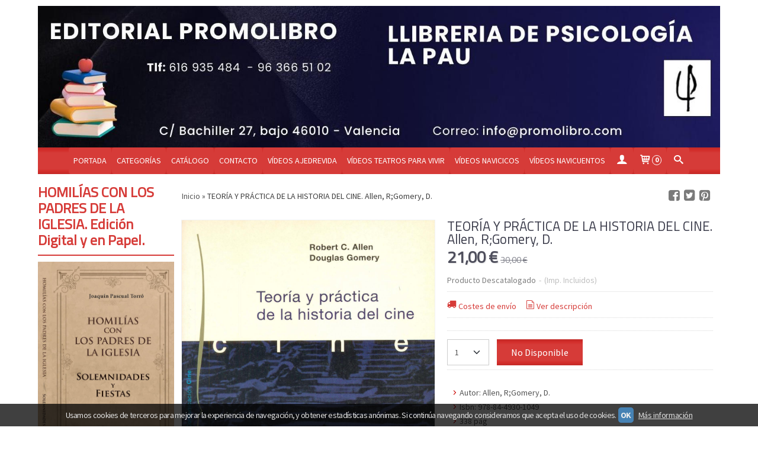

--- FILE ---
content_type: text/html; charset=utf-8
request_url: https://www.promolibro.com/p8390731-teoria-y-practica-de-la-historia-del-cine-allen-r-gomery-d.html
body_size: 16582
content:
<!DOCTYPE html>
<html lang="es" class="shop desktop light header-image product-view column2 in-the-box system-page user-guest url-id-8390731">    <head prefix="og: http://ogp.me/ns# fb: http://ogp.me/ns/fb# product: http://ogp.me/ns/product#">
        <meta http-equiv="Content-Type" content="text/html; charset=utf-8" />
<meta name="viewport" content="width=device-width, initial-scale=1.0" />
<meta name="language" content="es" />
<meta name="description" content="Comprar TEORÍA Y PRÁCTICA DE LA HISTORIA DEL CINE. Allen, R;Gomery, D. por 21,00 € en promolibro.com, descubre nuestra selección de" />
<meta name="author" content="EDITORIAL PROMOLIBRO" />
<meta name="google-site-verification" content="" />
<meta name="msvalidate.01" content="" />
<meta name="alexaVerifyID" content="" />
<meta name="p:domain_verify" content="" />
<meta property="og:determiner" content="a" />
<meta property="og:locale" content="es_ES" />
<meta property="og:type" content="product.item" />
<meta property="og:title" content="TEORÍA Y PRÁCTICA DE LA HISTORIA DEL CINE. Allen, R;Gomery, D." />
<meta property="og:url" content="https://www.promolibro.com/p8390731-teoria-y-practica-de-la-historia-del-cine-allen-r-gomery-d.html" />
<meta property="og:description" content="TEORÍA Y PRÁCTICA DE LA HISTORIA DEL CINE. Allen, R;Gomery, D." />
<meta property="og:image" content="https://cdn.palbincdn.com/users/25063/images/Allen-RGomery-D.TEORIA-Y-PRACTICA-DE-LA-HISTORIA-DEL-CINE.-1614943859.jpg" />
<meta property="og:image:alt" content="TEORÍA Y PRÁCTICA DE LA HISTORIA DEL CINE. Allen, R;Gomery, D.: 21,00 €" />
<meta property="og:image:width" content="1258" />
<meta property="og:image:height" content="1920" />
<meta property="product:price:amount" content="30.00" />
<meta property="product:price:currency" content="EUR" />
<meta property="product:sale_price:amount" content="21.00" />
<meta property="product:sale_price:currency" content="EUR" />
<meta property="product:availability" content="in stock" />
<meta property="product:category" content="" />
<meta property="product:condition" content="new" />
<meta property="product:retailer_item_id" content="8390731" />
<meta property="fb:app_id" content="198335206866025" />
<meta name="twitter:site" content="@" />
<meta name="twitter:creator" content="@" />
<meta name="twitter:title" content="TEORÍA Y PRÁCTICA DE LA HISTORIA DEL CINE. Allen, R;Gomery, D.: 21,00 €" />
<meta name="twitter:description" content="Comprar TEORÍA Y PRÁCTICA DE LA HISTORIA DEL CINE. Allen, R;Gomery, D. por 21,00 € en promolibro.com, descubre nuestra selección de" />
<meta name="twitter:image" content="https://cdn.palbincdn.com/users/25063/images/Allen-RGomery-D.TEORIA-Y-PRACTICA-DE-LA-HISTORIA-DEL-CINE.-1614943859.jpg" />
<meta name="twitter:label1" content="PRICE" />
<meta name="twitter:data1" content="21,00 €" />
<meta name="twitter:label2" content="CATEGORY" />
<meta name="twitter:data2" />
<meta name="twitter:label3" content="STOCK" />
<meta name="twitter:data3" content="" />
<meta name="twitter:card" content="summary" />
<link rel="preconnect" href="https://cdn.palbincdn.com" />
<link crossorigin="anonymous" rel="preconnect" href="https://cdn.palbincdn.com" />
<link rel="preconnect" href="https://cdn-2.palbincdn.com" />
<link rel="dns-prefetch" href="https://cdn.palbincdn.com" />
<link rel="dns-prefetch" href="https://cdn-2.palbincdn.com" />
<link rel="dns-prefetch" href="//connect.facebook.net" />
<link rel="dns-prefetch" href="//www.facebook.com" />
<link rel="dns-prefetch" href="//static.ak.facebook.com" />
<link rel="dns-prefetch" href="//fbstatic-a.akamaihd.net" />
<link rel="dns-prefetch" href="//www.google.com" />
<link rel="dns-prefetch" href="//fonts.googleapis.com" />
<link rel="dns-prefetch" href="//apis.google.com" />
<link rel="dns-prefetch" href="//translate.google.com" />
<link rel="dns-prefetch" href="//translate.googleapis.com" />
<link rel="dns-prefetch" href="//stats.g.doubleclick.net" />
<link rel="dns-prefetch" href="//www.gstatic.com" />
<link rel="canonical" href="https://www.promolibro.com/p8390731-teoria-y-practica-de-la-historia-del-cine-allen-r-gomery-d.html" />
<link rel="shortcut icon" type="image/x-icon" href="/resellers/stid-1/images/favicon.ico" />
<link rel="stylesheet" type="text/css" href="/css/jquery-ui/light/jquery-ui-art.min.css" />
<link rel="stylesheet" type="text/css" href="https://cdn.palbincdn.com/assets/XFlexSlider/flexslider.min.css" />
<link rel="stylesheet" type="text/css" href="https://cdn-2.palbincdn.com/themes/Acemelty/style.min.css" />
<link rel="stylesheet" type="text/css" href="https://cdn-2.palbincdn.com/css/shop-base.css?584" />
<link rel="stylesheet" type="text/css" href="https://cdn-2.palbincdn.com/css/form.css?584" />
<link rel="stylesheet" type="text/css" href="//fonts.googleapis.com/css?family=Titillium+Web|Source+Sans+Pro:400,700&amp;subset=latin" />
<style type="text/css">
/*<![CDATA[*/
#colorbox,#cboxOverlay,#cboxWrapper{position:absolute;top:0;left:0;z-index:9999;overflow:hidden}#cboxWrapper{max-width:none}#cboxOverlay{position:fixed;width:100%;height:100%}#cboxMiddleLeft,#cboxBottomLeft{clear:left}#cboxContent{position:relative}#cboxLoadedContent{overflow:auto;-webkit-overflow-scrolling:touch}#cboxTitle{margin:0}#cboxLoadingOverlay,#cboxLoadingGraphic{position:absolute;top:0;left:0;width:100%;height:100%}#cboxPrevious,#cboxNext,#cboxClose,#cboxSlideshow{cursor:pointer}.cboxPhoto{float:left;margin:auto;border:0;display:block;max-width:none;-ms-interpolation-mode:bicubic}.cboxIframe{width:100%;height:100%;display:block;border:0}#colorbox,#cboxContent,#cboxLoadedContent{box-sizing:content-box;-moz-box-sizing:content-box;-webkit-box-sizing:content-box}#cboxOverlay{background:rgba(0,0,0,0.85)}#colorbox{outline:0}#cboxContent{background:#fff;overflow:hidden}.dark #cboxContent{background:#222}.cboxIframe{background:#fff}.dark .cboxIframe{background:#222}#cboxError{padding:50px;border:1px solid #ccc}#cboxLoadedContent{margin-bottom:40px}.cboxFullContent #cboxLoadedContent{margin-bottom:0px}#cboxTitle{position:absolute;bottom:4px;left:0;text-align:center;width:96%;color:#949494;padding:10px 2% 0px 2%}#cboxCurrent{position:absolute;bottom:9px;left:58px;color:#949494}#cboxLoadingOverlay{background:url(/assets/JColorBox/css/images/light/loading_background.png) no-repeat center center}#cboxLoadingGraphic{background:url(/assets/JColorBox/css/images/light/loading.gif) no-repeat center center}.dark #cboxLoadingOverlay{background:url(/assets/JColorBox/css/images/dark/loading_background.png) no-repeat center center}.dark #cboxLoadingGraphic{background:url(/assets/JColorBox/css/images/dark/loading.gif) no-repeat center center}#cboxPrevious:active,#cboxNext:active,#cboxSlideshow:active,#cboxClose:active{outline:0}#cboxSlideshow{bottom:4px;right:30px;color:#0092ef}#cboxPrevious{background-image:url(/assets/JColorBox/css/images/light/left-arrow.svg)}.dark #cboxPrevious{background-image:url(/assets/JColorBox/css/images/dark/left-arrow.svg)}#cboxNext{left:27px;background-image:url(/assets/JColorBox/css/images/light/right-arrow.svg)}.dark #cboxNext{background-image:url(/assets/JColorBox/css/images/dark/right-arrow.svg)}#cboxClose{top:10px;right:10px;background-image:url(/assets/JColorBox/css/images/light/close.svg);width:30px;height:30px}.dark #cboxClose{background-image:url(/assets/JColorBox/css/images/dark/close.svg)}.cbox-button{position:absolute;border:none;padding:0;margin:0;overflow:visible;width:auto;background-color:transparent;text-indent:-9999px;background-repeat:no-repeat;background-position:center center;-webkit-background-size:contain;background-size:contain}.cbox-button.cbox-nav-button{bottom:8px;left:0;background-size:contain;width:25px;height:20px}
/*]]>*/
</style>
<style type="text/css">
/*<![CDATA[*/
        .cboxZoom #cboxLoadedContent {cursor: zoom-in}
        .cboxZoom #cboxLoadedContent:after { font-family: "shop-icons"; content: '\f903'; position: absolute; top: 6px; left: 6px; color: rgba(255,255,255,0.75); z-index: 1; }
        .cboxZoom #cboxLoadedContent:before { content: ''; position: absolute; top: 0; left: 0; border-color: rgba(0,0,0,0.9) transparent transparent rgba(0,0,0,0.9); border-style: solid; border-width: 20px 20px 25px 25px; height: 0px; width: 0px; z-index: 1; }
        .cboxZoom .cboxPhotoZoom {position: absolute; top: 0; left: 0; width: 100%; height: 100%; background-repeat: no-repeat; background-position: center; background-size: cover; transition: transform .35s ease-out;}
/*]]>*/
</style>
<style type="text/css">
/*<![CDATA[*/
.recently-viewed-products-box{padding:20px}.responsive-phone .recently-viewed-products-box{padding:10px}.remove-recently-viewed-product{display:none;position:absolute;top:5px;right:5px;width:24px;height:24px;border-radius:50%;background:rgba(255,255,255,0.5);border:1px solid rgba(0,0,0,0.5);color:rgba(0,0,0,0.5) !important;line-height:26px}.remove-recently-viewed-product:hover{background:rgba(255,255,255,0.75);color:rgba(0,0,0,0.75) !important;border:1px solid rgba(0,0,0,0.75)}.recently-viewed-products .featured-product:hover .remove-recently-viewed-product,.recently-viewed-products-box .featured-product:hover .remove-recently-viewed-product{display:blocK}.recently-viewed-products-slider ul{margin:0}.recently-viewed-products-slider ul > li{display:inline-block;width:25%;box-sizing:border-box;padding:0 5px 0 0 !important;margin:0 !important;background:none !important;white-space:normal;vertical-align:top}.recently-viewed-products-slider ul > li:last-child{padding:0px !important}.recently-viewed-products-slider ul > li:before{content:none;padding:0 !important;margin:0 !important}.recently-viewed-products-slider{overflow-x:hidden;overflow-y:hidden;white-space:nowrap}.responsive-phone .recently-viewed-products-slider{overflow-x:auto;-webkit-overflow-scrolling:touch;-ms-overflow-style:-ms-autohiding-scrollbar}.recently-viewed-products-slider::-webkit-scrollbar{height:8px;background-color:transparent}.recently-viewed-products-slider::-webkit-scrollbar-thumb{border-radius:10px;-webkit-box-shadow:inset 0 0 6px rgba(0,0,0,.3);background-color:#777}.recently-viewed-products-slider::-webkit-scrollbar-track{background-color:transparent}.recently-viewed-products-slider:hover{overflow-x:scroll;cursor:move;margin-bottom:-8px}.firefox .recently-viewed-products-slider:hover{margin-bottom:-15px}.ie11 .recently-viewed-products-slider:hover,.ie9 .recently-viewed-products-slider:hover{margin-bottom:-17px}.ieEdge .recently-viewed-products-slider:hover{margin-bottom:-12px}
/*]]>*/
</style>
<style type="text/css">
/*<![CDATA[*/
.shopping-cart-content table td{vertical-align:middle;padding:3px 0px;font-size:0.9em;border-bottom:1px dotted #ccc;border-bottom:1px dashed rgba(125,125,125,0.2) !important}.shopping-cart-content .shopping-cart-subtotal,.shopping-cart-content .shopping-cart-subtotal a{margin-top:4px;clear:both;text-align:right}
/*]]>*/
</style>
<style type="text/css">
/*<![CDATA[*/
.hideall .init-hidden {display:none} .hideall .init-invisible, .hideall .animated-hide.animated {visibility:hidden}
/*]]>*/
</style>
<style type="text/css">
/*<![CDATA[*/
.tlite{background:#111;color:white;font-family:sans-serif;font-size:0.8rem;font-weight:normal;text-decoration:none;text-align:left;padding:0.6em 0.75rem;border-radius:4px;position:absolute;opacity:0;visibility:hidden;transition:opacity 0.4s;white-space:nowrap;box-shadow:0 0.5rem 1rem -0.5rem black;z-index:1000;-webkit-backface-visibility:hidden}.tlite-table td,.tlite-table th{position:relative}.tlite-visible{visibility:visible;opacity:0.9}.tlite::before{content:' ';display:block;background:inherit;width:10px;height:10px;position:absolute;transform:rotate(45deg)}.tlite-n::before{top:-3px;left:50%;margin-left:-5px}.tlite-nw::before{top:-3px;left:10px}.tlite-ne::before{top:-3px;right:10px}.tlite-s::before{bottom:-3px;left:50%;margin-left:-5px}.tlite-se::before{bottom:-3px;right:10px}.tlite-sw::before{bottom:-3px;left:10px}.tlite-w::before{left:-3px;top:50%;margin-top:-5px}.tlite-e::before{right:-3px;top:50%;margin-top:-5px}
/*]]>*/
</style>
<style type="text/css">
/*<![CDATA[*/
select{background:#FFFFFF;border:1px solid #CCCCCC;margin:0 auto;width:155px;padding:5px 0;color:#545454 !important;font-size:14px;font-family:'Source Sans Pro', Arial, 'Arial Unicode MS', Helvetica, Sans-Serif;font-weight:normal;font-style:normal;text-shadow:none;margin:0px}body{font-size:14px;font-family:'Source Sans Pro', Arial, 'Arial Unicode MS', Helvetica, Sans-Serif}#header-logo{text-align:center}.blockquote-border{border:1px solid #CCCCCC}.blockquote-background{background:#F9F9FB url('images/postquote.png') no-repeat scroll;color:#000000;background-image:none}.blockquote-box{border:1px solid #CCCCCC;background:#F9F9FB url('images/postquote.png') no-repeat scroll;color:#000000;background-image:none}.art-postcontent .blockquote-box a,.art-postcontent .blockquote-box a.featured-product-title-link,.art-postcontent .blockquote-box a.featured-product-title-link:visited,.art-postcontent .blockquote-box a.featured-product-title-link:hover,.art-postcontent .blockquote-box h1,.art-postcontent .blockquote-box h2,.art-postcontent .blockquote-box h3,.art-postcontent .blockquote-box h4,.art-postcontent .blockquote-background h5,.art-postcontent .blockquote-box h6{color:#000000}.art-postcontent .blockquote-background a,.art-postcontent .blockquote-background a.featured-product-title-link,.art-postcontent .blockquote-background a.featured-product-title-link:visited,.art-postcontent .blockquote-background a.featured-product-title-link:hover,.art-postcontent .blockquote-background h1,.art-postcontent .blockquote-background h2,.art-postcontent .blockquote-background h3,.art-postcontent .blockquote-background h4,.art-postcontent .blockquote-background h5,.art-postcontent .blockquote-background h6{color:#000000}div.form fieldset{border:1px solid #CCCCCC}.ui-dialog-titlebar.ui-widget-header{border:1px solid #CCCCCC;background:#F9F9FB url('images/postquote.png') no-repeat scroll;color:#000000;background-image:none}.ui-accordion-header-icon,.ui-accordion-header .ui-icon{float:right}.ui-accordion-content{border:1px solid #CCCCCC;padding:1em 0.5em;border-top:none}h3.ui-accordion-header,h4.ui-accordion-header{border:1px solid #CCCCCC;background:#F9F9FB url('images/postquote.png') no-repeat scroll;color:#000000;background-image:none;margin:0px;padding:0px;padding:10px}body #cboxContent{background:#FFFFFF}body #cboxLoadedContent{background:#FFFFFF}body .ui-widget-content{background:#FFFFFF}body .ui-dialog{background:#FFFFFF;background-image:none}body .ui-dialog .ui-dialog-content{background:#FFFFFF}.art-postcontent a.h4-link-color,.art-postcontent a.h4-link-color:visited,.art-postcontent a.h4-link-color:hover{color:#D63B38}.art-postcontent a.h5-link-color,.art-postcontent a.h5-link-color:visited,.art-postcontent a.h5-link-color:hover{color:#4A4B5E}
/*]]>*/
</style>
<style type="text/css">
/*<![CDATA[*/
.back-to-top{position:fixed;bottom:2.5em;right:0px;text-decoration:none;color:#000000;background-color:rgba(235, 235, 235, 0.80);font-weight:700;font-size:2em;padding:10px;display:none;border-radius:4px 0px 0px 4px}.back-to-top:hover{background-color:rgba(135, 135, 135, 0.50)}
/*]]>*/
</style>
<style type="text/css">
/*<![CDATA[*/
#cookieAlert{margin:0px;padding:0px;position:fixed;vertical-align:baseline;width:100%;z-index:99999;background:#333;background:rgba(0,0,0,0.75);color:#e0e0e0}.cookieAlertInner{display:block;padding:10px 10px !important;margin:0px;text-align:center;vertical-align:baseline;background:0}.cookieAlertInner .cookieAlertText{margin-bottom:20px !important;font-weight:400 !important;letter-spacing:-0.05em}.cookieAlertInner a.cookieAlertOkButton{padding:4px;background:#4682B4;text-decoration:none;color:#eee;border-radius:5px;letter-spacing:-0.03em}.cookieAlertInner a.cookieAlertLearnMore{padding-left:5px;text-decoration:underline;color:#ddd;letter-spacing:-0.03em}#cookieAlert{bottom:0px}
/*]]>*/
</style>
<script type="text/javascript" src="https://cdn.palbincdn.com/js/jquery/jquery-1.9.1.min.js"></script>
<script type="text/javascript" src="https://cdn.palbincdn.com/js/jquery/jquery-ui-1.9.2.custom.min.js"></script>
<script type="text/javascript" src="https://cdn.palbincdn.com/assets/LazySizes/lazysizes.min.js" async="async"></script>
<script type="text/javascript" src="https://static.zdassets.com/ekr/snippet.js?key=b214d024-11b0-4d88-a1e6-723ec63a319a" id="ze-snippet"></script>
<script type="text/javascript">
/*<![CDATA[*/
document.documentElement.className+=' hideall'
var setHMenuOpenDirection=function(a){return(function(a){setTimeout(function(){setHMenuOpenDirection(a)},1)})}(jQuery),setPopupVMenuOpenDirection=function(b){return(function(b){setTimeout(function(){setPopupVMenuOpenDirection(b)},1)})}(jQuery),fixPopupVMenu=function(c){return(function(c){setTimeout(function(){fixPopupVMenu(c)},1)})}(jQuery),setOpenSubmenuWithNoReload=function(d){return(function(d){setTimeout(function(){setOpenSubmenuWithNoReload(d)},1)})}(jQuery),setOpenSubmenuWithHover=function(d){return(function(d){setTimeout(function(){setOpenSubmenuWithHover(d)},1)})}(jQuery),responsiveDesign=1;$(document).ready(function(){$.ajax({dataType:"script",cache:true,url:"https://cdn-2.palbincdn.com/themes/Acemelty/script.min.js"}).done(function(script,textStatus){if(false)$.ajax({dataType:"script",cache:true,url:"https://cdn-2.palbincdn.com/themes/Acemelty/script.responsive.min.js"})})})
/*]]>*/
</script>
<title>TEORÍA Y PRÁCTICA DE LA HISTORIA DEL CINE. Allen, R;Gomery, D.: 21,00 €</title>
<!-- Hide Elements Trick -->
<link as="font" crossorigin="anonymous" rel="preload" href="https://cdn-2.palbincdn.com/css/iconSet/basic-shop-icons/fonts/shop-icons.woff?450" /><link href='https://cdn-2.palbincdn.com/css/iconSet/basic-shop-icons/style.css?584' rel='stylesheet' rel='preload' as='style'>
    </head>

    <body><script type="text/javascript">
/*<![CDATA[*/
function activateTab(artTab, tab) {
				artTab.tabs('option', 'active', artTab.find(tab.prop('tagName')).index(tab));
		   }
/*]]>*/
</script>

				<div id="art-main">
    
    
    <div id="sheet-content" class="art-sheet clearfix">
        
<div class="header-wrapper">    <header class="art-header header-auto">        		<h2 title="TEORÍA Y PRÁCTICA DE LA HISTORIA DEL CINE. Allen, R;Gomery, D.: 21,00 €" class="shop-header-image"><a href="/" title="EDITORIAL PROMOLIBRO" class="shop-header-image-link"> <img src="https://cdn-2.palbincdn.com/users/25063/shop/header_image?3592824500" alt="EDITORIAL PROMOLIBRO" class="shop-header-image-img"/>  </a></h2>
	    </header></div><nav class="pal-main-nav art-nav">	<div class="art-nav-inner">				<ul class="art-hmenu" id="shop-menu">
<li id="item-portada"><a href="/">Portada</a></li>
<li id="item-categorias"><a href="javascript:void(0)">Categorías</a>
<ul>
<li><a href="/c275977-libros-ordenados-por-colecciones.html">LIBROS ORDENADOS POR COLECCIONES</a>
<ul>
<li><a href="/c275978-coleccion-atencion-a-la-diverisidad.html">COLECCIÓN ATENCIÓN A LA DIVERISIDAD</a></li>
<li><a href="/c275981-coleccion-cinteco.html">COLECCIÓN CINTECO</a></li>
<li><a href="/c292170-renovacion-pedagogica.html">RENOVACIÓN PEDAGÓGICA</a></li>
<li><a href="/c293039-psicoanalisis.html">PSICOANÁLISIS</a></li>
<li><a href="/c574249-psicoanalisis-ediciones-digitales-pdf.html">BION Y OTROS PSICOANALISTAS  (Ediciones digitales PDF)</a></li>
<li><a href="/c292225-coleccion-universitaria.html">COLECCIÓN UNIVERSITARIA</a>
<ul>
<li><a href="/c293050-psicoterapia-y-psicopatologia.html">PSICOTERAPIA Y PSICOPATOLOGÍA</a></li>
<li><a href="/c293052-intervencion-clinica.html">INTERVENCIÓN CLÍNICA</a></li>
<li><a href="/c293085-psicologia-escolar.html">PSICOLOGÍA ESCOLAR</a></li>
<li><a href="/c295007-educacion.html">EDUCACIÓN</a></li>
<li><a href="/c295171-psicologia-evolutiva.html">PSICOLOGÍA EVOLUTIVA</a></li>
<li><a href="/c295270-psicologia-economica.html">PSICOLOGÍA ECONÓMICA</a></li>
</ul>
</li>
<li><a href="/c485136-atencio-a-la-diversitat.html">ATENCIÓ A LA DIVERSITAT</a></li>
<li><a href="/c574900-aportaciones-a-la-psicologia-clinica.html">APORTACIONES A LA PSICOLOGÍA CLÍNICA Edición digital descargable PDF.</a></li>
</ul>
</li>
<li><a href="/c275972-libros-ordenados-por-temas.html">LIBROS ORDENADOS POR TEMAS</a>
<ul>
<li><a href="/c297170-lectoescritura.html">LECTOESCRITURA</a></li>
<li><a href="/c275980-atencion-y-memoria-hiperactividad-tdah.html">ATENCIÓN Y MEMORIA/HIPERACTIVIDAD/TDAH</a></li>
<li><a href="/c275982-autoestima.html">AUTOESTIMA</a></li>
<li><a href="/c277764-autismo-tea.html">AUTISMO-TEA</a></li>
<li><a href="/c283580-habilidades-sociales.html">HABILIDADES SOCIALES</a></li>
<li><a href="/c295011-educacion.html">EDUCACIÓN</a></li>
<li><a href="/c291693-conceptos-basicos.html"> CONCEPTOS BÁSICOS</a></li>
<li><a href="/c291694-esquema-corporal-y-lateralidad.html"> ESQUEMA CORPORAL Y LATERALIDAD</a></li>
<li><a href="/c291708-desarrollo-de-la-inteligencia.html">DESARROLLO DE LA INTELIGENCIA</a></li>
<li><a href="/c291860-matematicas-resolucion-de-problemas.html">MATEMÁTICAS-RESOLUCIÓN DE PROBLEMAS</a></li>
<li><a href="/c291862-competencia-curricular.html">COMPETENCIA CURRICULAR</a></li>
<li><a href="/c291867-deberes-para-casa.html">DEBERES PARA CASA</a></li>
<li><a href="/c291864-deberes-de-vacaciones.html">DEBERES DE VACACIONES</a></li>
<li><a href="/c291707-habilidades-logico-matematicas.html">HABILIDADES LÓGICO MATEMÁTICAS</a></li>
<li><a href="/c291988-promolibro-salud.html">PROMOLIBRO SALUD</a></li>
<li><a href="/c295005-psicologia-social.html">PSICOLOGÍA SOCIAL</a></li>
<li><a href="/c366924-adolescencia.html">ADOLESCENCIA</a></li>
<li><a href="/c366926-recursos-humanos.html">RECURSOS HUMANOS</a></li>
<li><a href="/c366938-economia.html">ECONOMÍA</a></li>
<li><a href="/c366966-psicologia-economica.html">PSICOLOGÍA ECONÓMICA</a></li>
<li><a href="/c569097-conceptos-basicos.html">CONCEPTOS BÁSICOS</a></li>
<li><a href="/c569098-esquema-corporal-y-lateralidad.html">ESQUEMA CORPORAL Y LATERALIDAD</a></li>
</ul>
</li>
<li><a href="/c314994-libros-ordenados-por-numero-de-coleccion.html">LIBROS ORDENADOS POR NÚMERO DE COLECCIÓN</a></li>
<li><a href="/c323744-colecciones-programas.html">COLECCIONES/PROGRAMAS</a>
<ul>
<li><a href="/c317158-promelec-programa-de-mejora-de-la-lectura.html">PROMELEC. PROgrama de MEjora de la LECtura.</a></li>
<li><a href="/c323745-proesmeta-programa-de-estrategias-metacognitivas.html">PROESMETA. PROgrama de EStrategias METAcognitivas.</a></li>
<li><a href="/c317160-programa-funci.html">PROGRAMA FUNCI</a></li>
<li><a href="/c317161-programa-psicolin.html">PROGRAMA PSICOLÍN</a></li>
<li><a href="/c317157-programa-de-educacion-emocional.html">PROGRAMA DE EDUCACIÓN EMOCIONAL</a></li>
<li><a href="/c317154-programa-empathy.html">PROGRAMA EMPATHY</a></li>
<li><a href="/c324356-limuga-programa-de-lectoescritura.html">LIMUGÁ. Programa de Lectoescritura.</a></li>
<li><a href="/c324358-teo-segmentacion-en-lectoescritura.html">TEO. Segmentación en Lectoescritura.</a></li>
<li><a href="/c324407-programa-ejermat.html">PROGRAMA EJERMAT</a></li>
<li><a href="/c324409-programa-ejerlen.html">PROGRAMA EJERLEN</a></li>
<li><a href="/c324412-programa-escribien.html">PROGRAMA ESCRIBIEN</a></li>
<li><a href="/c324413-programa-leerbien.html">PROGRAMA LEERBIEN</a></li>
<li><a href="/c324471-programa-educacion-emocional.html">PROGRAMA EDUCACIÓN EMOCIONAL</a></li>
<li><a href="/c346504-estimulacion-cognitiva-en-personas-mayores.html">ESTIMULACIÓN COGNITIVA EN PERSONAS MAYORES</a></li>
</ul>
</li>
<li><a href="/c323271-libros-digitales-pdfs-descargables.html">LIBROS DIGITALES (PDF's descargables)</a></li>
<li><a href="/c343403-antropologia-en-el-amazonas-jose-pascual-torro.html">ANTROPOLOGÍA EN EL AMAZONAS - JOSÉ PASCUAL TORRÓ</a></li>
<li><a href="/c409578-ofertas.html">OFERTAS</a></li>
<li><a href="/c420927-teatros-para-vivir.html">TEATROS PARA VIVIR</a></li>
<li><a href="/c421081-coleccion-el-trombon-rojo-de-pau.html">COLECCIÓN EL TROMBÓN ROJO DE PAU</a>
<ul>
<li><a href="/c421084-diverticuentos.html">DIVERTICUENTOS</a></li>
<li><a href="/c439172-serie-universos.html">SERIE UNIVERSOS</a></li>
</ul>
</li>
<li><a href="/c564397-homilias-con-los-santos-padres-de-la-iglesia.html">Homilías con los Padres de la Iglesia.</a></li>
</ul>
</li>
<li id="item-catalogo"><a href="javascript:void(0)">CATÁLOGO</a>
<ul>
<li><a href="/b15372-catalogo.html">CATÁLOGO</a></li>
</ul>
</li>
<li id="item-contacto"><a href="/site/contact">Contacto</a></li>
<li id="item-videos-ajedrevida"><a href="https://www.youtube.com/channel/UCFW9bQCnMvpTDdIYGQF62WA"> VÍDEOS AJEDREVIDA</a></li>
<li id="item-videos-teatros-para-vivir"><a href="https://www.youtube.com/channel/UClKrsTZFsyGzvkSWa_bkqgA">VÍDEOS TEATROS PARA VIVIR</a></li>
<li id="item-videos-navicicos"><a href="https://www.youtube.com/channel/UC_nbEqWP1ZvY0_k0_rJZgFg">VÍDEOS NAVICICOS</a></li>
<li id="item-videos-navicuentos"><a href="https://www.youtube.com/channel/UCMVAZn50_oZNRDhvbFs1nng">VÍDEOS NAVICUENTOS</a></li>
<li class="user-top-menu-separator"><span></span></li>
<li class="customer-account-menu customer-shop-menu"><a class="customer-shop-menu" aria-label="Mi Cuenta" href="/login"><span class="customer-account icon-user shop-menu-icon"></span> <span class="customer-account-label customer-shop-menu-label">Mi Cuenta</span></a>
<ul>
<li><a href="/login">Acceder</a></li>
<li><a href="/register">Registrarse</a></li>
</ul>
</li>
<li class="shopping-cart-menu customer-shop-menu"><a class="customer-shop-menu" aria-label="Carrito" href="/shoppingcart/view"><span class="customer-shopping-cart icon-cart shop-menu-icon"></span><span class="customer-shopping-cart-counter">0</span> <span class="customer-shopping-cart-label customer-shop-menu-label">Carrito</span></a>
<ul>
<li id="shopping-cart-menu-subtotal"><a href="/shoppingcart/view">Total:&nbsp;<strong>0,00 €</strong></a></li>
<li class="shopping-cart-menu-links"><a href="/shoppingcart/view"><strong>Ver Carrito</strong></a></li>
</ul>
</li>
<li class="customer-search-menu customer-shop-menu"><a class="customer-search-menu-link customer-shop-menu" aria-label="Buscar..." href="javascript:void(0)"><span class="customer-search icon-search shop-menu-icon"></span> <span class="customer-search-label customer-shop-menu-label">Buscar...</span></a>
<ul>
<li class="customer-search-menu-form-wrapper"><a class="customer-search-menu-form-link" aria-label="Buscar" href="javascript:void(0)"><form id="menu-search-form" class="art-search focusmagic" action="/product/index" method="get"><input placeholder="Buscar..." id="menu-search-input" size="24" aria-label="Buscar..." type="text" value="" name="searchbox" /><button type="submit" id="menu-search-input-button" class="icon-search" name=""></button></form></a></li>
</ul>
</li>
</ul>

	</div></nav>
        <div class="art-layout-wrapper">        <div class="art-content-layout column2">
        <div class="art-content-layout-row">
            <aside class="art-layout-cell art-sidebar1 ">
                <div class="art-block clearfix" id="lateral-banner-220488">
<div class="art-blockheader">
<span id = "lateral-banner-220488_title" class="t">HOMILÍAS CON LOS PADRES DE LA IGLESIA. Edición Digital y en Papel.</span>
</div>
<div class="art-blockcontent">
<div class="banner-lateral-wrapper banner-html banner-slider">
	
    <div id="lateral-banner-220488-flexslider" class="flexslider">
<ul class="slides">
<li data-thumb="https://cdn.palbincdn.com/users/25063/upload/images/pat01-1709202523-1-1738918232.jpg" >
<div id="flexslide-block-0">
<a href="https://www.promolibro.com/c564397-homilias-con-los-santos-padres-de-la-iglesia.html"><img width="auto" height="auto" src="https://cdn.palbincdn.com/users/25063/upload/images/pat01-1709202523-1-1738918232.jpg" alt=" 1. Homilías con los Santos Padres de la Iglesia. Solemnidades y fiestas." /></a><p class="flex-caption"> 1. Homilías con los Santos Padres de la Iglesia. Solemnidades y fiestas.</p>
</div>
</li>
<li data-thumb="https://cdn.palbincdn.com/users/25063/upload/images/CICLOA-A-1738918232.JPG" >
<div id="flexslide-block-1">
<a href="https://www.promolibro.com/c564397-homilias-con-los-santos-padres-de-la-iglesia.html"><img width="auto" height="auto" src="https://cdn.palbincdn.com/users/25063/upload/images/CICLOA-A-1738918232.JPG" alt="2. Homilías con los Santos Padres de la Iglesia. Ciclo A. Tiempo de Adviento y Navidad." /></a><p class="flex-caption">2. Homilías con los Santos Padres de la Iglesia. Ciclo A. Tiempo de Adviento y Navidad.</p>
</div>
</li>
<li data-thumb="https://cdn.palbincdn.com/users/25063/upload/images/CICLO-B-1738918232.JPG" >
<div id="flexslide-block-2">
<a href="https://www.promolibro.com/c564397-homilias-con-los-santos-padres-de-la-iglesia.html"><img width="auto" height="auto" src="https://cdn.palbincdn.com/users/25063/upload/images/CICLO-B-1738918232.JPG" alt="3. Homilías con los Santos Padres de la Iglesia. Ciclo B. Tiempo de Adviento y Navidad." /></a><p class="flex-caption">3. Homilías con los Santos Padres de la Iglesia. Ciclo B. Tiempo de Adviento y Navidad.</p>
</div>
</li>
<li data-thumb="https://cdn.palbincdn.com/users/25063/upload/images/CICLO-C-1738918232.JPG" >
<div id="flexslide-block-3">
<a href="https://www.promolibro.com/c564397-homilias-con-los-santos-padres-de-la-iglesia.html"><img width="auto" height="auto" src="https://cdn.palbincdn.com/users/25063/upload/images/CICLO-C-1738918232.JPG" alt=" 4. Homilías con los Santos Padres de la Iglesia. Ciclo C. Tiempo de Adviento y Navidad." /></a><p class="flex-caption"> 4. Homilías con los Santos Padres de la Iglesia. Ciclo C. Tiempo de Adviento y Navidad.</p>
</div>
</li>
</ul>
</div></div></div>
</div><div class="art-block clearfix" id="lateral-banner-219162">
<div class="art-blockheader">
<span id = "lateral-banner-219162_title" class="t">MATEMÁTICAS</span>
</div>
<div class="art-blockcontent">
<div class="banner-lateral-wrapper banner-html banner-slider">
	
    <div id="lateral-banner-219162-flexslider" class="flexslider">
<ul class="slides">
<li data-thumb="https://cdn.palbincdn.com/users/25063/upload/images/EJERMAT-1525773185-1732876649.jpg" >
<div id="flexslide-block-0">
<a href="https://www.promolibro.com/p3871126-ejermat-programa-completo.html"><img width="auto" height="auto" src="https://cdn.palbincdn.com/users/25063/upload/images/EJERMAT-1525773185-1732876649.jpg" alt="EJERMAT. Programa Completo" /></a><p class="flex-caption">EJERMAT. Programa Completo</p>
</div>
</li>
</ul>
</div></div></div>
</div><div class="art-block clearfix" id="lateral-banner-92364">
<div class="art-blockheader">
<span id = "lateral-banner-92364_title" class="t">Métodos de LECTOESCRITURA</span>
</div>
<div class="art-blockcontent">
<div class="banner-lateral-wrapper banner-html banner-slider">
	
    <div id="lateral-banner-92364-flexslider" class="flexslider">
<ul class="slides">
<li data-thumb="https://cdn.palbincdn.com/users/25063/upload/images/LIMUGA-1525764190-1732875066.jpg" >
<div id="flexslide-block-0">
<a href="LIMUGÁ. Programa completo."><img width="auto" height="auto" src="https://cdn.palbincdn.com/users/25063/upload/images/LIMUGA-1525764190-1732875066.jpg" alt="LIMUGÁ. Programa completo." /></a><p class="flex-caption">LIMUGÁ. Programa completo.</p>
</div>
</li>
<li data-thumb="https://cdn.palbincdn.com/users/25063/upload/images/teo-1525765641-1732875284.jpg" >
<div id="flexslide-block-1">
<a href="https://www.promolibro.com/p3861389-teo-programa-completo.html"><img width="auto" height="auto" src="https://cdn.palbincdn.com/users/25063/upload/images/teo-1525765641-1732875284.jpg" alt="TEO. Programa completo." /></a><p class="flex-caption">TEO. Programa completo.</p>
</div>
</li>
<li data-thumb="https://cdn.palbincdn.com/users/25063/upload/images/EJERLEN-1525773537-1732876382.jpg" >
<div id="flexslide-block-2">
<a href="https://www.promolibro.com/p3871135-ejerlen-programa-completo.html"><img width="auto" height="auto" src="https://cdn.palbincdn.com/users/25063/upload/images/EJERLEN-1525773537-1732876382.jpg" alt="EJERLEN. Programa Completo." /></a><p class="flex-caption">EJERLEN. Programa Completo.</p>
</div>
</li>
</ul>
</div></div></div>
</div>                <div class="art-vmenublock clearfix" id="Categories">
<div class="art-vmenublockheader">
<span id = "Categories_title" class="t">Categorías</span>
</div>
<div class="art-vmenublockcontent">
<ul class="art-vmenu" id="categories-vmenu">
<li><a href="/c275977-libros-ordenados-por-colecciones.html">LIBROS ORDENADOS POR COLECCIONES</a></li>
<li><a href="/c275972-libros-ordenados-por-temas.html">LIBROS ORDENADOS POR TEMAS</a></li>
<li><a href="/c314994-libros-ordenados-por-numero-de-coleccion.html">LIBROS ORDENADOS POR NÚMERO DE COLECCIÓN</a></li>
<li><a href="/c323744-colecciones-programas.html">COLECCIONES/PROGRAMAS</a></li>
<li><a href="/c323271-libros-digitales-pdfs-descargables.html">LIBROS DIGITALES (PDF's descargables)</a></li>
<li><a href="/c343403-antropologia-en-el-amazonas-jose-pascual-torro.html">ANTROPOLOGÍA EN EL AMAZONAS - JOSÉ PASCUAL TORRÓ</a></li>
<li><a href="/c409578-ofertas.html">OFERTAS</a></li>
<li><a href="/c420927-teatros-para-vivir.html">TEATROS PARA VIVIR</a></li>
<li><a href="/c421081-coleccion-el-trombon-rojo-de-pau.html">COLECCIÓN EL TROMBÓN ROJO DE PAU</a></li>
<li><a href="/c564397-homilias-con-los-santos-padres-de-la-iglesia.html">Homilías con los Padres de la Iglesia.</a></li>
</ul></div>
</div><div class="art-block clearfix" id="BrandSelector">
<div class="art-blockheader">
<span id = "BrandSelector_title" class="t">Marcas</span>
</div>
<div class="art-blockcontent">
<div id="brands-form-wrapper">
    <form id="brands-form" action="/brand/view" method="GET">        <select required="required" title="Elige tu marca favorita." id="brands-dropdown" class="art-select" onchange="js:$(this).parents(&quot;#brands-form&quot;).find(&quot;.art-button&quot;).val(&quot;Cargando...&quot;);this.form.submit();" aria-labelledby="BrandSelector_title" aria-label="Selector de marca" name="id">
<option value="">Selecciona una Marca</option>
<option value="113696">DTO DEL 25% PARA PEDIDOS A PARTIR DE 50€</option>
</select>        <span class="art-button-wrapper">
            <input class="art-button" type="submit" value=" Buscar por Marca"/>
        </span>
    </form></div></div>
</div><div class="art-block clearfix" id="ShoppingCart">
<div class="art-blockheader">
<span id = "ShoppingCart_title" class="t">Tu Carrito (0)</span>
</div>
<div class="art-blockcontent">
<div class="shopping-cart-content">
        El carrito de la compra está vacío</div></div>
</div>                            </aside>
            <main class="art-layout-cell art-content" id="content">
                


<article id="product-sheet" class="art-post art-article">
    <div class="art-postmetadataheader clearfix responsive-phone-hidden">
        <div class="art-postheadericons art-metadata-icons">
            <div id="breadcrumbs">
                <div itemscope="itemscope" itemtype="http://schema.org/BreadcrumbList">
<span itemprop="itemListElement" itemscope="itemscope" itemtype="http://schema.org/ListItem"><a itemprop="item" href="/"><span itemprop="name">Inicio</span></a><meta itemprop="position" content="1" /></span> &raquo; <span>TEORÍA Y PRÁCTICA DE LA HISTORIA DEL CINE. Allen, R;Gomery, D.</span></div>            </div>
            <div id="product-share">
                <a class="product-share-button share-facebook icon-facebook-squared" rel="nofollow" target="_blank" onClick="window.open(this.getAttribute(&#039;data-url&#039;) || this.href, this.target, &#039;width=800,height=400&#039;); return false;" data-url="/product/share?product_id=8390731&amp;socialNetwork=facebook" title="Share in facebook" href="#"><img src="/images/icons/social/20/transparent.png" alt="Share in facebook" /></a><a class="product-share-button share-twitter icon-twitter-squared" rel="nofollow" target="_blank" onClick="window.open(this.getAttribute(&#039;data-url&#039;) || this.href, this.target, &#039;width=800,height=400&#039;); return false;" data-url="/product/share?product_id=8390731&amp;socialNetwork=twitter" title="Share in twitter" href="#"><img src="/images/icons/social/20/transparent.png" alt="Share in twitter" /></a><a class="product-share-button share-pinterest icon-pinterest-squared" rel="nofollow" target="_blank" onClick="window.open(this.getAttribute(&#039;data-url&#039;) || this.href, this.target, &#039;width=800,height=400&#039;); return false;" data-url="/product/share?product_id=8390731&amp;socialNetwork=pinterest" title="Share in pinterest" href="#"><img src="/images/icons/social/20/transparent.png" alt="Share in pinterest" /></a>            </div>
        </div>
    </div>
    <br class="br-space responsive-phone-hidden"/>
    <div class="art-postcontent art-postcontent-0 clearfix product-inner-view product-inner-normal-view">
    <div class="art-content-layout-wrapper">
        <div class="art-content-layout">
            <div class="art-content-layout-row responsive-layout-row-2">
                <div id="product-image-cell" class="art-layout-cell">

                                        <div id="product-image-wrapper">
                        <a id="product-image-link" class="link-block" target="_blank" href="https://cdn.palbincdn.com/users/25063/images/Allen-RGomery-D.TEORIA-Y-PRACTICA-DE-LA-HISTORIA-DEL-CINE.-1614943859.jpg"><img id="product-image" src="https://cdn.palbincdn.com/users/25063/images/Allen-RGomery-D.TEORIA-Y-PRACTICA-DE-LA-HISTORIA-DEL-CINE.-1614943859.jpg" alt="TEORÍA Y PRÁCTICA DE LA HISTORIA DEL CINE. Allen, R;Gomery, D." /></a>                        <p class="product-tag-wrapper">
                                                    </p>
                        <div class="product-image-ribbon product-image-ribbon-notavailable">No Disponible</div>
                    </div>
                    <div id="product-image-gallery">
                        <a id="product-gallery-11375287" class="product-gallery product-image-thumbnail-link featured-image" rel="product-gallery" href="https://cdn.palbincdn.com/users/25063/images/Allen-RGomery-D.TEORIA-Y-PRACTICA-DE-LA-HISTORIA-DEL-CINE.-1614943859.jpg"><img class="product-image-thumbnail lazyload" data-srcset="https://cdn.palbincdn.com/users/25063/images/Allen-RGomery-D.TEORIA-Y-PRACTICA-DE-LA-HISTORIA-DEL-CINE.-1614943859@x256--f[as].jpg.thumb 256w, https://cdn.palbincdn.com/users/25063/images/Allen-RGomery-D.TEORIA-Y-PRACTICA-DE-LA-HISTORIA-DEL-CINE.-1614943859@x128--f[as].jpg.thumb 128w, https://cdn.palbincdn.com/users/25063/images/Allen-RGomery-D.TEORIA-Y-PRACTICA-DE-LA-HISTORIA-DEL-CINE.-1614943859@x64--f[as].jpg.thumb 64w" data-sizes="auto" srcset="[data-uri]" src="https://cdn.palbincdn.com/users/25063/images/Allen-RGomery-D.TEORIA-Y-PRACTICA-DE-LA-HISTORIA-DEL-CINE.-1614943859.jpg.thumb" alt="TEORÍA Y PRÁCTICA DE LA HISTORIA DEL CINE. Allen, R;Gomery, D. [0]" /></a>                    </div>
                                    </div>
                <div id="product-details-cell" class="art-layout-cell">
                    <div id="product-meta-cell">
                                                <h1 id="product-name" class="art-postheader model-name">TEORÍA Y PRÁCTICA DE LA HISTORIA DEL CINE. Allen, R;Gomery, D.</h1>
                                                <h3 id="product-price-tag">
                            <span id="product-main-price" class="notranslate">21,00 € </span>
                            <span id="product-old-price" class="old-price notranslate">30,00 €</span>
                                                    </h3>
                        <div id="product-offer" class="product-offer">
                            <span id="product-availability">Producto Descatalogado</span>
                            <span id="product-stock"></span>
                            <span class="availability-tax-separator">-</span>
                            <span class="product-tax">(Imp. Incluidos)</span>
                        </div>
                        <hr class="hr-dotted product-offer-hr">
                        <div id="product-info-links" class="product-info-links">
                            <a id="shipping-cost-link" href="#li-product-shipping-cost"><span class="icon-truck icon-text-top"></span>Costes de envío</a>                            <a id="view-description-link" href="#li-product-description"><span class="icon-doc-text icon-text-top"></span>Ver descripción</a>                                                    </div>
                        <hr class="hr-dotted product-info-links-hr">
                                            </div>
                    <div id="product-checkout-cell">
                                                <div id="addtocart-form" class="form">
                            <div class="addtocart-form-inner">
                                

<form action="/site/contact#contact-form" method="post">                                    <!--end hasVariants-->
                                                                        <div id="deferred-payments-box" class="deferred-payments blockquote-box init-hidden"><div class="deferred-payment"></div><div class="deferred-payment"></div><div class="deferred-payment"></div><div class="deferred-payment"></div><div class="deferred-payment"></div></div><hr class="hr-dotted">                                    <div id="addtocart-submit-wrapper">
                                                                                    <select class="notranslate addtocart-select" aria-label="Cantidad" name="quantity" id="quantity">
<option value="1" selected="selected">1</option>
<option value="2">2</option>
<option value="3">3</option>
<option value="4">4</option>
<option value="5">5</option>
<option value="6">6</option>
<option value="7">7</option>
<option value="8">8</option>
<option value="9">9</option>
<option value="10">10</option>
<option value="11">11</option>
<option value="12">12</option>
<option value="13">13</option>
<option value="14">14</option>
<option value="15">15</option>
<option value="16">16</option>
<option value="17">17</option>
<option value="18">18</option>
<option value="19">19</option>
<option value="20">20</option>
<option value="21">21</option>
<option value="22">22</option>
<option value="23">23</option>
<option value="24">24</option>
<option value="25">25</option>
<option value="50">50</option>
<option value="100">100</option>
</select>                                                                                <button class="art-button addcart-button sheet-view" type="submit" data-product-id="8390731" disabled="disabled" name="yt0">No Disponible</button>                                        <span class="init-hidden product-request-info-arrow"><span class="icon-nomargin-left icon-nomargin-right icon-level-down"></span></span>
                                                                            </div>
	                                <div id="volume-price-ranges-table-wrapper"></div>
                                <input type="hidden" value="8390731" name="product_id" /></form>                            </div>
                        </div>
                                                    <hr class="hr-dotted">
                                                                    </div>
                    <div id="product-short-description-cell">
                                                    <div id="product-short-description">
                                <ul><li>Autor: Allen, R;Gomery, D.</li><li>Isbn: 978-84-4930-1049</li><li>338 pág</li><li>temática: MEDIACIÓN: COMUNICACIÓN Y CINE</li></ul>                            </div>
                                                                    </div>
                                    </div>
            </div>
        </div>
    </div>
</div>
<script type="text/javascript">
/*<![CDATA[*/
var discontinuedProduct=true,imageGallerySelected=$(".product-gallery").eq(0).attr('id'),showStock=false,getSelectedOptionId=function(){return $('.product-options-dropdown').map(function(){return $(this).val()}).get().join('-')}
function setPrice(selectedOption,force){var price;if(selectedOption===undefined){setAddCartButton(selectedOption,null,force);return};if(productOptionPrices[selectedOption]=="A Consultar"){price=productOptionPrices[selectedOption]}else price=productOptionPrices[selectedOption];$('#product-main-price').html(price);setAddCartButton(selectedOption,price,force)}
function setAddCartButton(selectedOption,price,force){if(!discontinuedProduct){var addCartButton=$('.product-inner-view .addcart-button'),addOpenRequestInfo=false;if(price=="A Consultar"){addCartButton.text("Pedir Información").addClass('open-request-info').prop("disabled",false);addOpenRequestInfo=true}else if(selectedOption===undefined){addCartButton.text("No Disponible").prop("disabled",true)}else if(productOptionStocks[selectedOption]<1&&false){addCartButton.text("Pedir Información").addClass('open-request-info').prop("disabled",false);addOpenRequestInfo=true;$('.add-to-wishlist-request-info-wrapper').show()}else{addCartButton.html('<i class=" icon-cart"></i> Añadir a Carrito').prop("disabled",false);$('.add-to-wishlist-request-info-wrapper').hide()};if(!addOpenRequestInfo)if(!force&&typeof productRequestInfo!='undefined'){productRequestInfo.close(function(){addCartButton.removeClass('open-request-info')})}else addCartButton.removeClass('open-request-info')}};jQuery(function($){$('#product-image-link').click(function(e){e.preventDefault();$(".product-gallery").filter('#'+imageGallerySelected).click();return false});$('#product-image-gallery').on('click','.product-image-thumbnail-link',function(e){e.preventDefault();if(/product-image-thumbnail\s+/.exec(e.target.className)!=null)e.stopPropagation();var imgSrc=$(this).attr('href');$("#product-image").fadeTo(300,0.2,function(){$("#product-image").attr("src",imgSrc)}).fadeTo(200,1);imageGallerySelected=$(this).attr('id')});productOptionPrices={'-1':'21,00\u00A0\u20AC'};productOptionStocks={'-1':null}})
/*]]>*/
</script>

    <div class="art-postcontent art-postcontent-0 clearfix">
                    <div id="facebook-like" class="clearfix">
                <div class="fb-like" data-href="https://promolibroediciones.palbin.com/p8390731-teoria-y-practica-de-la-historia-del-cine-allen-r-gomery-d.html" data-layout="standard" data-width="754" data-skin="light"></div>            </div>            
                    
        <br class="br-space"/>
        <div class="art-postmetadatafooter">
            <div class="art-postfootericons art-metadata-icons">
                <span class="art-postcategoryicon">Categoría: <a></a></span>
                | <span class="art-posttagicon">Tags: </span>
                | <span class="art-postcommentsicon"><a id="add-comment-link" class="add-comment" href="javascript:void(0)">Comentarios</a></span>
            </div>
        </div>
        <br class="br-space"/>
        <div id="product-info-wrapper" class="clearfix">
            <div class="blockquote-border pal-tabs" id="product-info">
<div class='pal-tabs-nav'>
<div class='art-nav-inner'>
<ul class='art-hmenu pal-tabs-hmenu'>
<li  id="li-product-description"><a href="#product-description" title="product-description"><span class="icon-doc-text"></span> Descripción</a></li>
</ul>
</div></div><div class="tab-content" id="product-description"><div><p><strong>TEORÍA Y PRÁCTICA DE LA HISTORIA DEL CINE. Allen, R;Gomery, D.</strong></p></div></div>
</div>
                    </div>
        <div class="product-related-products-wrapper">
                    </div>
        <div class="recently-viewed-products-wrapper">
            <div id="recently-products"></div>        </div>
    </div>
</article>
<script type="text/javascript">
/*<![CDATA[*/
$("#view-description-link").on('click',function(e){activateTab($("#product-info"),$("#li-product-description"))});$("#product-reviews-link").on('click',function(e){activateTab($("#product-info"),$("#li-product-reviews"))});$('#product_option_id').add('#quantity').change(function(){$('#calculateShippingCostByZone').click()});$("#shipping-cost-link").on('click',function(e){activateTab($("#product-info"),$("#li-product-shipping-cost"))});$(document).on('click','.add-comment',function(e){activateTab($("#product-info"),$("#li-product-comments"))})
/*]]>*/
</script><script type="application/ld+json">
{"@context":"http:\/\/schema.org","@type":"Product","productID":"8390731","sku":"8390731","description":"TEOR\u00cdA Y PR\u00c1CTICA DE LA HISTORIA DEL CINE. Allen, R;Gomery, D.","name":"TEOR\u00cdA Y PR\u00c1CTICA DE LA HISTORIA DEL CINE. Allen, R;Gomery, D.","image":"https:\/\/cdn.palbincdn.com\/users\/25063\/images\/Allen-RGomery-D.TEORIA-Y-PRACTICA-DE-LA-HISTORIA-DEL-CINE.-1614943859.jpg","url":"https:\/\/www.promolibro.com\/p8390731-teoria-y-practica-de-la-historia-del-cine-allen-r-gomery-d.html","category":"","itemCondition":"http:\/\/schema.org\/NewCondition","offers":{"@type":"Offer","availability":"http:\/\/schema.org\/InStock","itemCondition":"http:\/\/schema.org\/NewCondition","price":"21.00","priceCurrency":"EUR"}}
</script>
            </main>
        </div>
    </div>
    </div>
            
    </div>        <footer class="art-footer blur-demo-content edit-mode-hidden">
        <div class="art-footer-inner">
                
    <div class="vertical-footer">
    <div class="art-content-layout-wrapper layout-item-0">
        <div class="art-content-layout layout-item-1">
            <div class="art-content-layout-row">
                <div class="art-layout-cell layout-item-2" style="width: 100%" >
                                            <div class="footer-text">
                            <p>Editorial PROMOLIBRO. Promoción del libro Universitario, S.L.</p>

<p>CIF: B-96947627</p>

<p>C/. Bachiller 27, bajo - 46010 - Valencia</p>

<p>Teléfono: 96 366 51 02 · Móvil: 616 935 484· e-mail: <a href="/cdn-cgi/l/email-protection#0a63646c654a7a78656765666368786524696567"><span class="__cf_email__" data-cfemail="3f565159507f4f4d50525053565d4d50115c5052">[email&#160;protected]</span></a></p>

<p><img src="https://cdn.palbincdn.com/users/25063/upload/images/logos-tarjeta-credito.jpg" alt="logos-tarjeta-credito.jpg" /></p>                            <div class="footer-seo-text"></div>
                        </div>
                                    </div>
            </div>
        </div>
    </div>
    <div class="art-content-layout-wrapper layout-item-0">
        <div class="art-content-layout layout-item-1">
            <div class="art-content-layout-row">
                                    <div id="art-footer-tags" class="art-layout-cell layout-item-2" style="width: 25%" >
                        <span rel="tag" class="tag" style="font-size:13pt"><a href="/t-oferta%21.html">oferta!</a></span>
                    </div>
                                                    <div id="art-footer-categories" class="art-layout-cell layout-item-2" style="width: 25%" >
                        <ul id="categories-vmenu-footer">
<li><a href="/c275977-libros-ordenados-por-colecciones.html">LIBROS ORDENADOS POR COLECCIONES</a></li>
<li><a href="/c275972-libros-ordenados-por-temas.html">LIBROS ORDENADOS POR TEMAS</a></li>
<li><a href="/c314994-libros-ordenados-por-numero-de-coleccion.html">LIBROS ORDENADOS POR NÚMERO DE COLECCIÓN</a></li>
<li><a href="/c323744-colecciones-programas.html">COLECCIONES/PROGRAMAS</a></li>
<li><a href="/c323271-libros-digitales-pdfs-descargables.html">LIBROS DIGITALES (PDF&#039;s descargables)</a></li>
<li><a href="/c343403-antropologia-en-el-amazonas-jose-pascual-torro.html">ANTROPOLOGÍA EN EL AMAZONAS - JOSÉ PASCUAL TORRÓ</a></li>
<li><a href="/c409578-ofertas.html">OFERTAS</a></li>
<li><a href="/c420927-teatros-para-vivir.html">TEATROS PARA VIVIR</a></li>
<li><a href="/c421081-coleccion-el-trombon-rojo-de-pau.html">COLECCIÓN EL TROMBÓN ROJO DE PAU</a></li>
<li><a href="/c564397-homilias-con-los-santos-padres-de-la-iglesia.html">Homilías con los Padres de la Iglesia.</a></li>
</ul>                    </div>
                                                                    <div id="art-footer-privacy" class="art-layout-cell layout-item-2" style="width: 25%" >
                        <ul>
                            <li><a href="#">Ir arriba</a></li>
                            <li><a href="/site/contact">Contáctanos</a></li>
                            <li><a href="/site/legalDisclaimer" target="_blank">Aviso Legal</a></li>
                            <li><a href="/site/privacityConditions" target="_blank">Política de Privacidad</a></li>
                                                            <li><a href="/site/purchaseConditions" target="_blank">Condiciones de Compra</a></li>
                                                                                        <li><a href="/site/cookiesPolicy" target="_blank">Políticas de Cookies</a></li>
                                                    </ul>
                    </div>
                
            </div>
        </div>
    </div>
    <div class="art-content-layout-wrapper layout-item-0">
        <div class="art-content-layout layout-item-1">
            <div class="art-content-layout-row">
                <div class="art-layout-cell layout-item-2" style="width: 100%" >
                    <div class="footer-text">
                        BACHILLER 27 - 46010 VALENCIA, Valencia - (España) | info&#64;&#x70;r&#x6f;mo&#108;i&#x62;ro&#x2e;&#x63;om | <a href="tel:963665102">963665102</a> | <a href="tel:616935484">616935484</a> <br/> <b>Horario: </b> 9h30-14h00                        <br>
                        (*) Precios con Impuestos incluidos                    </div>
                                        					                </div>
            </div>
        </div>
    </div>
</div>
            <p class="art-page-footer">
    <span id="art-footnote-links">
    <span class="notranslate">EDITORIAL PROMOLIBRO</span> - Copyright © 2026 [25063] - Con la tecnología de Palbin.com    </span>
</p>
        </div>
    </footer>
</div>		<a class="back-to-top" href="javascript:void(0)">&#8613;</a>

<div id="cookieAlert" class="fixed-bottom py-1 py-md-2 px-1 px-md-4 text-center bg-dark text-white" style="display: none"><div class="cookieAlertInner" style="line-height: 1.3em;"><span class="cookieAlertText">Usamos cookies de terceros para mejorar la experiencia de navegación, y obtener estadísticas anónimas. Si continúa navegando consideramos que acepta el uso de cookies.</span> <strong><a class="cookieAlertOkButton btn-link btn-light px-1 text-dark" href="javascript:void(0);">OK</a></strong> <a class="cookieAlertLearnMore text-secondary" target="_blank" href="/site/cookiesPolicy">Más información</a></div></div><!-- SpamBot blackhole -->
<a rel="nofollow" style="display:none" class="init-hidden" href="/site/blackhole">No entres en este enlace o serás baneado de este sitio!</a>
<style></style>
	<div id="fb-root"></div><script data-cfasync="false" src="/cdn-cgi/scripts/5c5dd728/cloudflare-static/email-decode.min.js"></script><script type="text/javascript" src="https://cdn.palbincdn.com/assets/JColorBox/js/jquery.colorbox-min.js" async="async"></script>
<script type="text/javascript" src="https://cdn.palbincdn.com/assets/XFlexSlider/jquery.flexslider-min.js" async="async"></script>
<script type="text/javascript" src="https://cdn-2.palbincdn.com/js/tlite/tlite.js" async="async"></script>
<script type="text/javascript" src="https://cdn-2.palbincdn.com/js/custom.js?584" async="async"></script>
<script type="text/javascript" src="https://cdn-2.palbincdn.com/js/jquery/jquery.cookies.2.2.0.min.js" async="async"></script>
<script type="text/javascript">
/*<![CDATA[*/

			$(window).load(function() {
				$('#lateral-banner-220488-flexslider').flexslider({'animation':'fade','slideshowSpeed':5000,'controlNav':'','useCSS':false});
				
			});
		  

			$(window).load(function() {
				$('#lateral-banner-219162-flexslider').flexslider({'animation':'fade','slideshowSpeed':5000,'controlNav':'','useCSS':false});
				
			});
		  

			$(window).load(function() {
				$('#lateral-banner-92364-flexslider').flexslider({'animation':'fade','slideshowSpeed':5000,'controlNav':'','useCSS':false});
				
			});
		  
function asyncCallback() {
        
      }
jQuery(function($) {
	$('body').on('click', '.product-gallery' ,function(e) {e.preventDefault(); $('.product-gallery').colorbox({'open':false,'maxHeight':'95\x25','maxWidth':'95\x25','scrolling':false,'returnFocus':false,'close':'Cerrar','next':'Siguiente','previous':'Anterior','photo':true,'onComplete':function(){ $('.cboxZoom #cboxLoadedContent').each(function(){$(this).append('<div class="cboxPhotoZoom"></div>');var photo=$(this).children('.cboxPhoto'),photoZoom=$(this).children('.cboxPhotoZoom'),imgSrc=photo.attr('src');photoZoom.css({'background-image':'url('+imgSrc+')',width:photo.width(),height:photo.height()});photo.hide();$(this).on('mousedown',function(event){if(event.which===1)photoZoom.css({transform:'scale(1.5)'})}).on('mouseup',function(){photoZoom.css({transform:'scale(1)'})}).on('mousemove',function(e){photoZoom.css({'transform-origin':((e.pageX-$(this).offset().left)/$(this).width())*100+'% '+((e.pageY-$(this).offset().top)/$(this).height())*100+'%'})})}) },'className':'cboxZoom'}); });
	$('body').on('click', '.product-gallery-video' ,function(e) {e.preventDefault(); $('.product-gallery-video').colorbox({'open':false,'maxHeight':'768px','maxWidth':'1366px','scrolling':true,'returnFocus':false,'close':'Cerrar','next':'Siguiente','previous':'Anterior','iframe':true,'innerWidth':'90\x25','innerHeight':'90\x25','fixed':true,'fastIframe':false}); });
 jQuery('#product-info').tabs({'selected':0,'spinner':'','create':function(e,ui){
                ui.tab.find('>a').addClass('active');
				if(document.location.hash.substr(0,4) == '#li-') {
					tabToActivate = document.location.hash.substr(0,document.location.hash.length);
					activateTab($('#product-info'), $(tabToActivate));
				}
            },'activate':function(e,ui){
//				$(e.target).find(".ui-tabs-anchor").removeClass("active")
                ui.oldTab.find(">a").removeClass("active");
                ui.newTab.find(">a").addClass("active");
			},'collapsible':false});
	var htmlStorage={removeItem:function(name){localStorage.removeItem(name);localStorage.removeItem(name+'_time')},setItem:function(name,value,expires){var expires=(expires===undefined)?3600*24:expires,date=new Date(),schedule=Math.round((date.setSeconds(date.getSeconds()+expires))/1e3);localStorage.setItem(name,value);localStorage.setItem(name+'_time',schedule)},getItem:function(name){var date=new Date(),current=Math.round(+date/1e3),stored_time=localStorage.getItem(name+'_time');if(stored_time==undefined||stored_time=='null')stored_time=0;if(stored_time<current){htmlStorage.removeItem(name);return null}else return localStorage.getItem(name)}}
	var template="<li data-product-id='{product_id}'> <figure class='featured-product' data-product-id='{product_id}' id='recently-viewed-product-{product_id}'> <div class='featured-product-image-wrapper'> <a class='featured-product-image-link link-block' href='{product_link}'> <img class='featured-product-image-img' src='{product_image}' alt='{product_image_alt}'/> </a> <a class='remove-recently-viewed-product' href='javascript:void(0)'><span class='icon-trash'></span></a> </div> <figcaption class='featured-product-nav'> </figcaption> </figure> </li>",showRecentlyViewedProducts=function(storedRecentlyViewedProducts){var storedRecentlyViewedProductsJSON=storedRecentlyViewedProducts!=undefined?JSON.parse(storedRecentlyViewedProducts):{},html="<h3 class='recently-viewed-products-title'>Productos vistos recientemente</h3>";html+="<div class='blockquote-background recently-viewed-products-box'>";html+="<div class='recently-viewed-products-slider'><ul class='slides'>";var productsCounter=0;for(var product in storedRecentlyViewedProductsJSON){html+=template.replace(/\{product_(id|link|image|image_alt|name|final_price|old_price)\}/gi,function(matched){return storedRecentlyViewedProductsJSON[product][matched]});productsCounter++};html+="</ul></div></div>";$('#recently-products').html(html);$('#recently-products').on('click','.remove-recently-viewed-product',function(e){removeSlide($(e.target).parents('li'))})},removeSlide=function(slide){var product_id=slide.attr('data-product-id'),storedRecentlyViewedProductsJSON=JSON.parse(htmlStorage.getItem('recentlyViewedProducts'));delete storedRecentlyViewedProductsJSON[product_id];htmlStorage.setItem('recentlyViewedProducts',JSON.stringify(storedRecentlyViewedProductsJSON));slide.remove()},storedRecentlyViewedProducts=htmlStorage.getItem('recentlyViewedProducts');if(storedRecentlyViewedProducts!=null)showRecentlyViewedProducts(storedRecentlyViewedProducts)
	var addProduct=function(){var storedRecentlyViewedProducts=htmlStorage.getItem('recentlyViewedProducts'),storedRecentlyViewedProductsJSON=storedRecentlyViewedProducts!==null?JSON.parse(storedRecentlyViewedProducts):{},new_viewed_product_8390731={"{product_id}":"8390731","{product_link}":"\/p8390731-teoria-y-practica-de-la-historia-del-cine-allen-r-gomery-d.html","{product_image}":"https:\/\/cdn.palbincdn.com\/users\/25063\/images\/Allen-RGomery-D.TEORIA-Y-PRACTICA-DE-LA-HISTORIA-DEL-CINE.-1614943859.jpg.thumb","{product_image_alt}":"TEOR\u00cdA Y PR\u00c1CTICA DE LA HISTORIA DEL CINE. Allen, R;Gomery, D.","{product_name}":"TEOR\u00cdA Y PR\u00c1CTICA DE LA HISTORIA DEL CINE. Allen, R;Gomery, D.","{product_final_price}":"21,00\u00a0\u20ac","{product_old_price}":"30,00\u00a0\u20ac"};storedRecentlyViewedProductsJSON[8390731]=new_viewed_product_8390731;htmlStorage.setItem('recentlyViewedProducts',JSON.stringify(storedRecentlyViewedProductsJSON))};setTimeout(function(){addProduct()},500)
	
	        // Add all clicable header
	        $('.art-header').css('cursor','pointer');
	        $('.art-header').click(function(){
	                window.location=$(this).find('a').attr('href');
	                return false;
	        });
	        
	var searchMenu=$('.art-hmenu li.customer-search-menu'),searchList=$('.art-hmenu li.customer-search-menu > ul'),searchInput=$('.art-hmenu li.customer-search-menu #menu-search-input'),searchIcon=$('.art-hmenu li.customer-search-menu .customer-search.icon-search');searchIcon.on('click',function(e){e.preventDefault();searchInput.click().focus()});searchMenu.on('mouseenter',function(e){searchList.show().css({visibility:'visible',top:'100%'})}).on('mouseleave',function(e){if(searchInput.val()===''&&!searchInput.is(':focus'))searchList.fadeOut('fast')});$(document).on('click',function(event){if(!$(event.target).closest(searchList).length&&!$(event.target).closest(searchMenu).length)$.when(searchList.fadeOut('fast')).done(function(){searchList.css('display:none ')})})
	$(window).scroll(function(){if($(this).scrollTop()>500){$('.back-to-top').fadeIn(350)}else $('.back-to-top').fadeOut(350)});$('.back-to-top').click(function(event){event.preventDefault();$('html, body').animate({scrollTop:0},350);return false})
	        
	        function setAlertCookie(){
	            localStorage.setItem('cookieAlert', 1);
	        };
	        function setAlertCookieAndHide(){
	            setAlertCookie();
	            setGoogleConsentMode('update', 'granted');
	            $('#cookieAlert').hide();
	        };
	        function setGoogleConsentMode(type, mode) {
				var type = type || 'default';
				var mode = mode || 'denied';
				if (typeof gtag !== 'undefined') {
					gtag('consent', type, {
					    'ad_user_data': mode,
					    'ad_personalization': mode,
					    'ad_storage': mode,
					    'analytics_storage': mode
				    });
	                /** For Google Tag Manager >> **/
	                window.dataLayer = window.dataLayer || [];
					window.dataLayer.push( {'palbin.consentmode.modes':{'ad_storage':'granted','ad_user_data':'granted','ad_personalization':'granted','analytics_storage':'granted','functionality_storage':'granted','personalization_storage':'granted','security_storage':'granted'}} );;
					window.dataLayer.push( {'palbin.event':{'category':'consentmode','action':'updateConsent','label':'','value':0},'event':'palbin.event'} );;
	                /** << For Google Tag Manager **/
	                
				    clearInterval(googleConsentModeInterval);
				    console.debug('Google consent mode ' + type + ' is: ' + mode);
				}
		    }
		    
		    var gcmCounter = 0;
			var googleConsentModeInterval = setInterval(function(){
			    gcmCounter += 1;
			    if(gcmCounter === 10){
			        clearInterval(googleConsentModeInterval);
			    }
			    setGoogleConsentMode('default', 'denied');
			}, 200); 
	
	        
	        $(document).on('click', '.cookieAlertOkButton', setAlertCookieAndHide);
	        if (localStorage.getItem('cookieAlert') != '1') {
	            $('#cookieAlert').show();
	        };
	            setAlertCookie();
});
jQuery(window).on('load',function() {

setTimeout(function(){window.fbAsyncInit = function(){FB.init({'appId':'198335206866025','version':'v3.0','cookie':true,'status':false,'xfbml':true,'frictionlessRequests':false,'hideFlashCallback':null});asyncCallback();};
                (function(d, s, id){
                     var js, fjs = d.getElementsByTagName(s)[0];
                     if (d.getElementById(id)) {return;}
                     js = d.createElement(s); js.id = id;
                     js.src = '//connect.facebook.net/es_ES/sdk.js';
                     fjs.parentNode.insertBefore(js, fjs);
                 }(document, 'script', 'facebook-jssdk'));}, 4000)
});
/*]]>*/
</script>
<script defer src="https://static.cloudflareinsights.com/beacon.min.js/vcd15cbe7772f49c399c6a5babf22c1241717689176015" integrity="sha512-ZpsOmlRQV6y907TI0dKBHq9Md29nnaEIPlkf84rnaERnq6zvWvPUqr2ft8M1aS28oN72PdrCzSjY4U6VaAw1EQ==" data-cf-beacon='{"version":"2024.11.0","token":"1a48992329b543b3adbd9a1aa9e13370","r":1,"server_timing":{"name":{"cfCacheStatus":true,"cfEdge":true,"cfExtPri":true,"cfL4":true,"cfOrigin":true,"cfSpeedBrain":true},"location_startswith":null}}' crossorigin="anonymous"></script>
</body>
</html><script type="application/ld+json">
[{"@context":"http:\/\/schema.org","@type":"Organization","name":"EDITORIAL PROMOLIBRO","url":"https:\/\/www.promolibro.com","description":"","logo":"https:\/\/www.promolibro.com\/users\/25063\/shop\/logo.jpg","sameAs":[],"contactPoint":{"@type":"ContactPoint","telephone":"+34963665102","contactType":"customer support"}},{"@context":"http:\/\/schema.org","@type":"WebSite","url":"https:\/\/www.promolibro.com","name":"EDITORIAL PROMOLIBRO"},{"@context":"http:\/\/schema.org","@type":"LocalBusiness","name":"EDITORIAL PROMOLIBRO","image":"https:\/\/www.promolibro.com\/users\/25063\/shop\/logo.jpg","email":"info@promolibro.com","telephone":"963665102","url":"https:\/\/www.promolibro.com","address":{"@type":"PostalAddress","streetAddress":"BACHILLER 27","addressLocality":"VALENCIA","addressRegion":"Valencia","addressCountry":"ES","postalCode":"46010"}}]
</script>